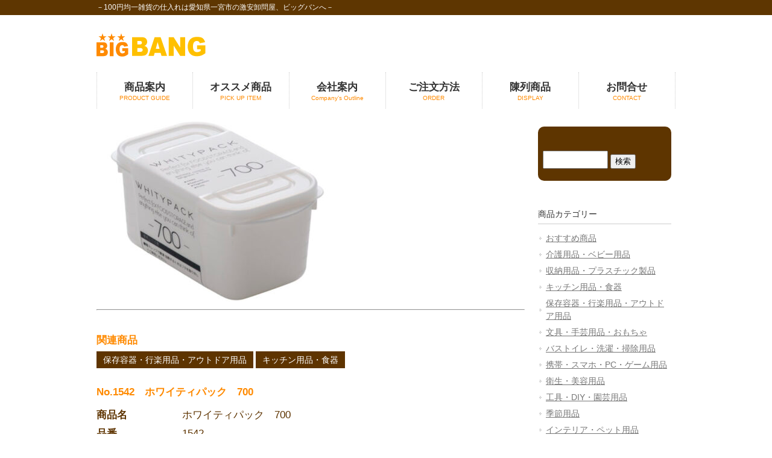

--- FILE ---
content_type: text/html; charset=UTF-8
request_url: https://100big.net/yamada1542/
body_size: 23989
content:
<!DOCTYPE html>
<html lang="ja">

<head>
	<meta charset="UTF-8">
	<meta name="viewport" content="width=device-width, user-scalable=yes, maximum-scale=1.0, minimum-scale=1.0">
	<meta name="description" content="No.1542　ホワイティパック　700 - －100円均一雑貨の仕入れは愛知県一宮市の激安卸問屋、ビッグバンへ－">
	<title>No.1542　ホワイティパック　700 | 100円均一雑貨の卸問屋-ビッグバン-</title>
	<link rel="profile" href="https://gmpg.org/xfn/11">
	<link rel="stylesheet" type="text/css" media="all" href="https://100big.net/wp-content/themes/bigbang/style.css">
	<link rel="pingback" href="https://100big.net/xmlrpc.php">
	<link rel="apple-touch-icon" href="https://100big.net/wp-content/themes/bigbang/images/favicon/webclipicon.png" />
	<link rel="shortcut icon" href="https://100big.net/wp-content/themes/bigbang/images/favicon/favicon.ico" />
	<!--[if lt IE 9]>
<script src="https://100big.net/wp-content/themes/bigbang/js/html5.js"></script>
<script src="https://100big.net/wp-content/themes/bigbang/js/css3-mediaqueries.js"></script>
<![endif]-->
	<meta name='robots' content='max-image-preview:large' />
<link rel='dns-prefetch' href='//s.w.org' />
<link rel="alternate" type="application/rss+xml" title="100円均一雑貨の卸問屋-ビッグバン- &raquo; No.1542　ホワイティパック　700 のコメントのフィード" href="https://100big.net/yamada1542/feed/" />
<script type="text/javascript">
window._wpemojiSettings = {"baseUrl":"https:\/\/s.w.org\/images\/core\/emoji\/14.0.0\/72x72\/","ext":".png","svgUrl":"https:\/\/s.w.org\/images\/core\/emoji\/14.0.0\/svg\/","svgExt":".svg","source":{"concatemoji":"https:\/\/100big.net\/wp-includes\/js\/wp-emoji-release.min.js?ver=6.0.11"}};
/*! This file is auto-generated */
!function(e,a,t){var n,r,o,i=a.createElement("canvas"),p=i.getContext&&i.getContext("2d");function s(e,t){var a=String.fromCharCode,e=(p.clearRect(0,0,i.width,i.height),p.fillText(a.apply(this,e),0,0),i.toDataURL());return p.clearRect(0,0,i.width,i.height),p.fillText(a.apply(this,t),0,0),e===i.toDataURL()}function c(e){var t=a.createElement("script");t.src=e,t.defer=t.type="text/javascript",a.getElementsByTagName("head")[0].appendChild(t)}for(o=Array("flag","emoji"),t.supports={everything:!0,everythingExceptFlag:!0},r=0;r<o.length;r++)t.supports[o[r]]=function(e){if(!p||!p.fillText)return!1;switch(p.textBaseline="top",p.font="600 32px Arial",e){case"flag":return s([127987,65039,8205,9895,65039],[127987,65039,8203,9895,65039])?!1:!s([55356,56826,55356,56819],[55356,56826,8203,55356,56819])&&!s([55356,57332,56128,56423,56128,56418,56128,56421,56128,56430,56128,56423,56128,56447],[55356,57332,8203,56128,56423,8203,56128,56418,8203,56128,56421,8203,56128,56430,8203,56128,56423,8203,56128,56447]);case"emoji":return!s([129777,127995,8205,129778,127999],[129777,127995,8203,129778,127999])}return!1}(o[r]),t.supports.everything=t.supports.everything&&t.supports[o[r]],"flag"!==o[r]&&(t.supports.everythingExceptFlag=t.supports.everythingExceptFlag&&t.supports[o[r]]);t.supports.everythingExceptFlag=t.supports.everythingExceptFlag&&!t.supports.flag,t.DOMReady=!1,t.readyCallback=function(){t.DOMReady=!0},t.supports.everything||(n=function(){t.readyCallback()},a.addEventListener?(a.addEventListener("DOMContentLoaded",n,!1),e.addEventListener("load",n,!1)):(e.attachEvent("onload",n),a.attachEvent("onreadystatechange",function(){"complete"===a.readyState&&t.readyCallback()})),(e=t.source||{}).concatemoji?c(e.concatemoji):e.wpemoji&&e.twemoji&&(c(e.twemoji),c(e.wpemoji)))}(window,document,window._wpemojiSettings);
</script>
<style type="text/css">
img.wp-smiley,
img.emoji {
	display: inline !important;
	border: none !important;
	box-shadow: none !important;
	height: 1em !important;
	width: 1em !important;
	margin: 0 0.07em !important;
	vertical-align: -0.1em !important;
	background: none !important;
	padding: 0 !important;
}
</style>
	<link rel='stylesheet' id='wp-block-library-css'  href='https://100big.net/wp-includes/css/dist/block-library/style.min.css?ver=6.0.11' type='text/css' media='all' />
<style id='global-styles-inline-css' type='text/css'>
body{--wp--preset--color--black: #000000;--wp--preset--color--cyan-bluish-gray: #abb8c3;--wp--preset--color--white: #ffffff;--wp--preset--color--pale-pink: #f78da7;--wp--preset--color--vivid-red: #cf2e2e;--wp--preset--color--luminous-vivid-orange: #ff6900;--wp--preset--color--luminous-vivid-amber: #fcb900;--wp--preset--color--light-green-cyan: #7bdcb5;--wp--preset--color--vivid-green-cyan: #00d084;--wp--preset--color--pale-cyan-blue: #8ed1fc;--wp--preset--color--vivid-cyan-blue: #0693e3;--wp--preset--color--vivid-purple: #9b51e0;--wp--preset--gradient--vivid-cyan-blue-to-vivid-purple: linear-gradient(135deg,rgba(6,147,227,1) 0%,rgb(155,81,224) 100%);--wp--preset--gradient--light-green-cyan-to-vivid-green-cyan: linear-gradient(135deg,rgb(122,220,180) 0%,rgb(0,208,130) 100%);--wp--preset--gradient--luminous-vivid-amber-to-luminous-vivid-orange: linear-gradient(135deg,rgba(252,185,0,1) 0%,rgba(255,105,0,1) 100%);--wp--preset--gradient--luminous-vivid-orange-to-vivid-red: linear-gradient(135deg,rgba(255,105,0,1) 0%,rgb(207,46,46) 100%);--wp--preset--gradient--very-light-gray-to-cyan-bluish-gray: linear-gradient(135deg,rgb(238,238,238) 0%,rgb(169,184,195) 100%);--wp--preset--gradient--cool-to-warm-spectrum: linear-gradient(135deg,rgb(74,234,220) 0%,rgb(151,120,209) 20%,rgb(207,42,186) 40%,rgb(238,44,130) 60%,rgb(251,105,98) 80%,rgb(254,248,76) 100%);--wp--preset--gradient--blush-light-purple: linear-gradient(135deg,rgb(255,206,236) 0%,rgb(152,150,240) 100%);--wp--preset--gradient--blush-bordeaux: linear-gradient(135deg,rgb(254,205,165) 0%,rgb(254,45,45) 50%,rgb(107,0,62) 100%);--wp--preset--gradient--luminous-dusk: linear-gradient(135deg,rgb(255,203,112) 0%,rgb(199,81,192) 50%,rgb(65,88,208) 100%);--wp--preset--gradient--pale-ocean: linear-gradient(135deg,rgb(255,245,203) 0%,rgb(182,227,212) 50%,rgb(51,167,181) 100%);--wp--preset--gradient--electric-grass: linear-gradient(135deg,rgb(202,248,128) 0%,rgb(113,206,126) 100%);--wp--preset--gradient--midnight: linear-gradient(135deg,rgb(2,3,129) 0%,rgb(40,116,252) 100%);--wp--preset--duotone--dark-grayscale: url('#wp-duotone-dark-grayscale');--wp--preset--duotone--grayscale: url('#wp-duotone-grayscale');--wp--preset--duotone--purple-yellow: url('#wp-duotone-purple-yellow');--wp--preset--duotone--blue-red: url('#wp-duotone-blue-red');--wp--preset--duotone--midnight: url('#wp-duotone-midnight');--wp--preset--duotone--magenta-yellow: url('#wp-duotone-magenta-yellow');--wp--preset--duotone--purple-green: url('#wp-duotone-purple-green');--wp--preset--duotone--blue-orange: url('#wp-duotone-blue-orange');--wp--preset--font-size--small: 13px;--wp--preset--font-size--medium: 20px;--wp--preset--font-size--large: 36px;--wp--preset--font-size--x-large: 42px;}.has-black-color{color: var(--wp--preset--color--black) !important;}.has-cyan-bluish-gray-color{color: var(--wp--preset--color--cyan-bluish-gray) !important;}.has-white-color{color: var(--wp--preset--color--white) !important;}.has-pale-pink-color{color: var(--wp--preset--color--pale-pink) !important;}.has-vivid-red-color{color: var(--wp--preset--color--vivid-red) !important;}.has-luminous-vivid-orange-color{color: var(--wp--preset--color--luminous-vivid-orange) !important;}.has-luminous-vivid-amber-color{color: var(--wp--preset--color--luminous-vivid-amber) !important;}.has-light-green-cyan-color{color: var(--wp--preset--color--light-green-cyan) !important;}.has-vivid-green-cyan-color{color: var(--wp--preset--color--vivid-green-cyan) !important;}.has-pale-cyan-blue-color{color: var(--wp--preset--color--pale-cyan-blue) !important;}.has-vivid-cyan-blue-color{color: var(--wp--preset--color--vivid-cyan-blue) !important;}.has-vivid-purple-color{color: var(--wp--preset--color--vivid-purple) !important;}.has-black-background-color{background-color: var(--wp--preset--color--black) !important;}.has-cyan-bluish-gray-background-color{background-color: var(--wp--preset--color--cyan-bluish-gray) !important;}.has-white-background-color{background-color: var(--wp--preset--color--white) !important;}.has-pale-pink-background-color{background-color: var(--wp--preset--color--pale-pink) !important;}.has-vivid-red-background-color{background-color: var(--wp--preset--color--vivid-red) !important;}.has-luminous-vivid-orange-background-color{background-color: var(--wp--preset--color--luminous-vivid-orange) !important;}.has-luminous-vivid-amber-background-color{background-color: var(--wp--preset--color--luminous-vivid-amber) !important;}.has-light-green-cyan-background-color{background-color: var(--wp--preset--color--light-green-cyan) !important;}.has-vivid-green-cyan-background-color{background-color: var(--wp--preset--color--vivid-green-cyan) !important;}.has-pale-cyan-blue-background-color{background-color: var(--wp--preset--color--pale-cyan-blue) !important;}.has-vivid-cyan-blue-background-color{background-color: var(--wp--preset--color--vivid-cyan-blue) !important;}.has-vivid-purple-background-color{background-color: var(--wp--preset--color--vivid-purple) !important;}.has-black-border-color{border-color: var(--wp--preset--color--black) !important;}.has-cyan-bluish-gray-border-color{border-color: var(--wp--preset--color--cyan-bluish-gray) !important;}.has-white-border-color{border-color: var(--wp--preset--color--white) !important;}.has-pale-pink-border-color{border-color: var(--wp--preset--color--pale-pink) !important;}.has-vivid-red-border-color{border-color: var(--wp--preset--color--vivid-red) !important;}.has-luminous-vivid-orange-border-color{border-color: var(--wp--preset--color--luminous-vivid-orange) !important;}.has-luminous-vivid-amber-border-color{border-color: var(--wp--preset--color--luminous-vivid-amber) !important;}.has-light-green-cyan-border-color{border-color: var(--wp--preset--color--light-green-cyan) !important;}.has-vivid-green-cyan-border-color{border-color: var(--wp--preset--color--vivid-green-cyan) !important;}.has-pale-cyan-blue-border-color{border-color: var(--wp--preset--color--pale-cyan-blue) !important;}.has-vivid-cyan-blue-border-color{border-color: var(--wp--preset--color--vivid-cyan-blue) !important;}.has-vivid-purple-border-color{border-color: var(--wp--preset--color--vivid-purple) !important;}.has-vivid-cyan-blue-to-vivid-purple-gradient-background{background: var(--wp--preset--gradient--vivid-cyan-blue-to-vivid-purple) !important;}.has-light-green-cyan-to-vivid-green-cyan-gradient-background{background: var(--wp--preset--gradient--light-green-cyan-to-vivid-green-cyan) !important;}.has-luminous-vivid-amber-to-luminous-vivid-orange-gradient-background{background: var(--wp--preset--gradient--luminous-vivid-amber-to-luminous-vivid-orange) !important;}.has-luminous-vivid-orange-to-vivid-red-gradient-background{background: var(--wp--preset--gradient--luminous-vivid-orange-to-vivid-red) !important;}.has-very-light-gray-to-cyan-bluish-gray-gradient-background{background: var(--wp--preset--gradient--very-light-gray-to-cyan-bluish-gray) !important;}.has-cool-to-warm-spectrum-gradient-background{background: var(--wp--preset--gradient--cool-to-warm-spectrum) !important;}.has-blush-light-purple-gradient-background{background: var(--wp--preset--gradient--blush-light-purple) !important;}.has-blush-bordeaux-gradient-background{background: var(--wp--preset--gradient--blush-bordeaux) !important;}.has-luminous-dusk-gradient-background{background: var(--wp--preset--gradient--luminous-dusk) !important;}.has-pale-ocean-gradient-background{background: var(--wp--preset--gradient--pale-ocean) !important;}.has-electric-grass-gradient-background{background: var(--wp--preset--gradient--electric-grass) !important;}.has-midnight-gradient-background{background: var(--wp--preset--gradient--midnight) !important;}.has-small-font-size{font-size: var(--wp--preset--font-size--small) !important;}.has-medium-font-size{font-size: var(--wp--preset--font-size--medium) !important;}.has-large-font-size{font-size: var(--wp--preset--font-size--large) !important;}.has-x-large-font-size{font-size: var(--wp--preset--font-size--x-large) !important;}
</style>
<link rel='stylesheet' id='contact-form-7-css'  href='https://100big.net/wp-content/plugins/contact-form-7/includes/css/styles.css?ver=5.6.3' type='text/css' media='all' />
<link rel="https://api.w.org/" href="https://100big.net/wp-json/" /><link rel="alternate" type="application/json" href="https://100big.net/wp-json/wp/v2/posts/3210" /><link rel="EditURI" type="application/rsd+xml" title="RSD" href="https://100big.net/xmlrpc.php?rsd" />
<link rel="wlwmanifest" type="application/wlwmanifest+xml" href="https://100big.net/wp-includes/wlwmanifest.xml" /> 
<link rel="canonical" href="https://100big.net/yamada1542/" />
<link rel='shortlink' href='https://100big.net/?p=3210' />
<link rel="alternate" type="application/json+oembed" href="https://100big.net/wp-json/oembed/1.0/embed?url=https%3A%2F%2F100big.net%2Fyamada1542%2F" />
<link rel="alternate" type="text/xml+oembed" href="https://100big.net/wp-json/oembed/1.0/embed?url=https%3A%2F%2F100big.net%2Fyamada1542%2F&#038;format=xml" />
	<script src="https://100big.net/wp-content/themes/bigbang/js/jquery1.4.4.min.js"></script>
	<script src="https://100big.net/wp-content/themes/bigbang/js/script.js"></script>
</head>

<body>
	<header id="header" role="banner">

		<div class="bg">
			<div class="inner">
				<h1>－100円均一雑貨の仕入れは愛知県一宮市の激安卸問屋、ビッグバンへ－</h1>
							</div>
		</div>

		<div class="inner">
			<h2><a href="https://100big.net/" title="100円均一雑貨の卸問屋-ビッグバン-" rel="home"><img src="https://100big.net/wp-content/themes/bigbang/images/headerlogo.png" alt="ビックバン" /></a></h2>
		</div>
	</header>

	<nav id="mainNav">
		<div class="inner">
			<a class="menu" id="menu"><span>MENU</span></a>
			<div class="panel">
				<ul><li id="menu-item-29" class="menu-item menu-item-type-post_type menu-item-object-page"><a href="https://100big.net/productinfo/"><strong>商品案内</strong><span>PRODUCT GUIDE</span></a></li>
<li id="menu-item-60" class="menu-item menu-item-type-taxonomy menu-item-object-category"><a href="https://100big.net/category/osusume/"><strong>オススメ商品</strong><span>PICK UP ITEM</span></a></li>
<li id="menu-item-27" class="menu-item menu-item-type-post_type menu-item-object-page"><a href="https://100big.net/shopinfo/"><strong>会社案内</strong><span>Company’s Outline</span></a></li>
<li id="menu-item-26" class="menu-item menu-item-type-post_type menu-item-object-page"><a href="https://100big.net/order/"><strong>ご注文方法</strong><span>ORDER</span></a></li>
<li id="menu-item-24" class="menu-item menu-item-type-post_type menu-item-object-page"><a href="https://100big.net/display/"><strong>陳列商品</strong><span>DISPLAY</span></a></li>
<li id="menu-item-10078" class="menu-item menu-item-type-post_type menu-item-object-page"><a href="https://100big.net/inquire/"><strong>お問合せ</strong><span>CONTACT</span></a></li>
</ul>			</div>
		</div>
	</nav>  <div id="wrapper">

    <div id="content">
      <!--　シングルポスト用　-->
      <section>
                    <article id="post-3210" class="content">
              <div class="post">
                <img width="400" height="300" src="https://100big.net/wp-content/uploads/2021/06/4965534154222-e1627537808327.jpg" class="attachment-size_main size-size_main wp-post-image" alt="" />                <div class="content-text">
                                  </div>
                <hr>
                <div class="tag_items">
                                      <h3>関連商品</h3>
                                          <a href="https://100big.net/tag/hozonyoki/" class="tag_item">保存容器・行楽用品・アウトドア用品</a>
                                        <a href="https://100big.net/tag/kitchen/" class="tag_item">キッチン用品・食器</a>
                                  </div>
                <!--ここから-->
                <div class="single-shouhinmei">
                  <h3>No.1542　ホワイティパック　700  </h3>
                </div>
                <table class="tbl-item-spec2">
                  <tr>
                    <th>商品名</th>
                    <td>
                      ホワイティパック　700                    </td>
                  </tr>
                  <tr>
                    <th>品番</th>
                    <td>
                      1542                     </td>
                  </tr>
                  <tr>
                    <th>商品サイズ</th>
                    <td>
                      164×92×79mm                    </td>
                  </tr>
                  <tr>
                    <th>メーカー</th>
                    <td>
                      山田化学（株）                    </td>
                  </tr>
                  <tr>
                    <th>JANコード</th>
                    <td>
                      4965534154222                    </td>
                  </tr>
                  <tr>
                    <th>入数</th>
                    <td>
                      10×9（90入）                    </td>
                  </tr>
                  <tr>
                    <th>カートンサイズ（mm）</th>
                    <td>
                                          </td>
                  </tr>
                  <tr>
                    <th>ケース重量(kg)</th>
                    <td>
                                          </td>
                  </tr>
                  <tr>
                    <th>原産国</th>
                    <td>
                      japan                    </td>
                  </tr>
                  <tr>
                    <th>備考</th>
                    <td>
                      ポリプロピレン　ポリエチレン<br/>
容量：700ml                    </td>
                  </tr>
                </table>
                <!--ここまで-->



                
                <div class="cft_box">
                                                                      </div>



                            </article>
                        </section>
      </dl>
      <hr>
      <div class="foot-link">

        <ul>
          <li>
            <!-- カテゴリのURLとカテゴリ名を取得 -->
                        <!-- 取得したURLとカテゴリ名からリンクを作成 -->
            <a href="https://100big.net/category/yamada/">このメーカーの商品一覧へ</a>
          </li>
        </ul>



      </div>
        
	</div><!-- / content -->
  <aside id="sidebar">
  <section id="search-2" class="widget widget_search"><form role="search" method="get" id="searchform" class="searchform" action="https://100big.net/">
				<div>
					<label class="screen-reader-text" for="s">検索:</label>
					<input type="text" value="" name="s" id="s" />
					<input type="submit" id="searchsubmit" value="検索" />
				</div>
			</form></section>  <section class="widget widget_categories">
    <h3>商品カテゴリー</h3>
          <p><a href="https://100big.net/category/osusume/">おすすめ商品</a></p>
    
                <p>
        <a href="https://100big.net/tag/%e4%bb%8b%e8%ad%b7%e7%94%a8%e5%93%81/">
          介護用品・ベビー用品        </a>
      </p>
                <p>
        <a href="https://100big.net/tag/syuuno/">
          収納用品・プラスチック製品        </a>
      </p>
                <p>
        <a href="https://100big.net/tag/kitchen/">
          キッチン用品・食器        </a>
      </p>
                <p>
        <a href="https://100big.net/tag/hozonyoki/">
          保存容器・行楽用品・アウトドア用品        </a>
      </p>
                <p>
        <a href="https://100big.net/tag/bungu/">
          文具・手芸用品・おもちゃ        </a>
      </p>
                <p>
        <a href="https://100big.net/tag/bus/">
          バストイレ・洗濯・掃除用品        </a>
      </p>
                <p>
        <a href="https://100big.net/tag/keitai/">
          携帯・スマホ・PC・ゲーム用品        </a>
      </p>
                <p>
        <a href="https://100big.net/tag/eisei/">
          衛生・美容用品        </a>
      </p>
                <p>
        <a href="https://100big.net/tag/diy/">
          工具・DIY・園芸用品        </a>
      </p>
                <p>
        <a href="https://100big.net/tag/kisetu/">
          季節用品        </a>
      </p>
                <p>
        <a href="https://100big.net/tag/%e3%82%a4%e3%83%b3%e3%83%86%e3%83%aa%e3%82%a2%e3%83%bb%e3%83%9a%e3%83%83%e3%83%88%e7%94%a8%e5%93%81/">
          インテリア・ペット用品        </a>
      </p>
                <p>
        <a href="https://100big.net/tag/sonota/">
          その他        </a>
      </p>
              <p><a href="https://100big.net/category/kougaku/">高額商品</a></p>
      </section>

  <section class="widget widget_categories">
    <h3>メーカー別</h3>
          <p><a href="https://100big.net/category/lec/">レック（株）</a></p>
          <p><a href="https://100big.net/category/imanity/">（株）林イマニティ</a></p>
          <p><a href="https://100big.net/category/mituki/">（株）ミツキ</a></p>
          <p><a href="https://100big.net/category/lemon/">レモン（株）</a></p>
          <p><a href="https://100big.net/category/%e6%a0%aa%e5%b0%8f%e4%b9%85%e4%bf%9d%e5%b7%a5%e6%a5%ad%e6%89%80/">(株)小久保工業所</a></p>
          <p><a href="https://100big.net/category/yamada/">山田化学（株）</a></p>
          <p><a href="https://100big.net/category/inomata/">イノマタ化学（株）</a></p>
          <p><a href="https://100big.net/category/sanada/">サナダ精工（株）　　　　　　不動化学（株）</a></p>
          <p><a href="https://100big.net/category/poket/">（株）ポケット</a></p>
          <p><a href="https://100big.net/category/eko-kinzoku/">エコー金属（株）</a></p>
          <p><a href="https://100big.net/category/maruki/">（株）まるき</a></p>
          <p><a href="https://100big.net/category/nakaya/">ナカヤ化学産業（株）</a></p>
          </section>

    </aside>
</div>
<!-- / wrapper -->


<footer id="footer">
  <div class="inner">
	<p class="footerlink"><a href="https://100big.net/">トップページ</a>｜<a href="https://100big.net/productinfo/">商品案内</a>｜<a href="https://100big.net/category/osusume/">オススメ商品</a>｜<a href="https://100big.net/shopinfo/">ショップ案内</a>｜<a href="https://100big.net/order/">ご注文方法</a>│<a href="https://100big.net/ordersheet/">注文用紙</a>｜<a href="https://100big.net/display/">陳列商品</a>｜<a href="https://100big.net/inquire/">お問合せ</a><br />
    <a href="https://100big.net/privacy/">プライバシーポリシー</a>｜<a href="https://100big.net/law/">特定商取引法に関する記述</a></p>
<p id="copyright">Copyright &copy; 2026 100円均一雑貨の卸問屋-ビッグバン- All rights Reserved.</p>
  </div>
</footer>
<!-- / footer -->


<script type='text/javascript' src='https://100big.net/wp-content/plugins/contact-form-7/includes/swv/js/index.js?ver=5.6.3' id='swv-js'></script>
<script type='text/javascript' id='contact-form-7-js-extra'>
/* <![CDATA[ */
var wpcf7 = {"api":{"root":"https:\/\/100big.net\/wp-json\/","namespace":"contact-form-7\/v1"}};
/* ]]> */
</script>
<script type='text/javascript' src='https://100big.net/wp-content/plugins/contact-form-7/includes/js/index.js?ver=5.6.3' id='contact-form-7-js'></script>
</body>
</html>    